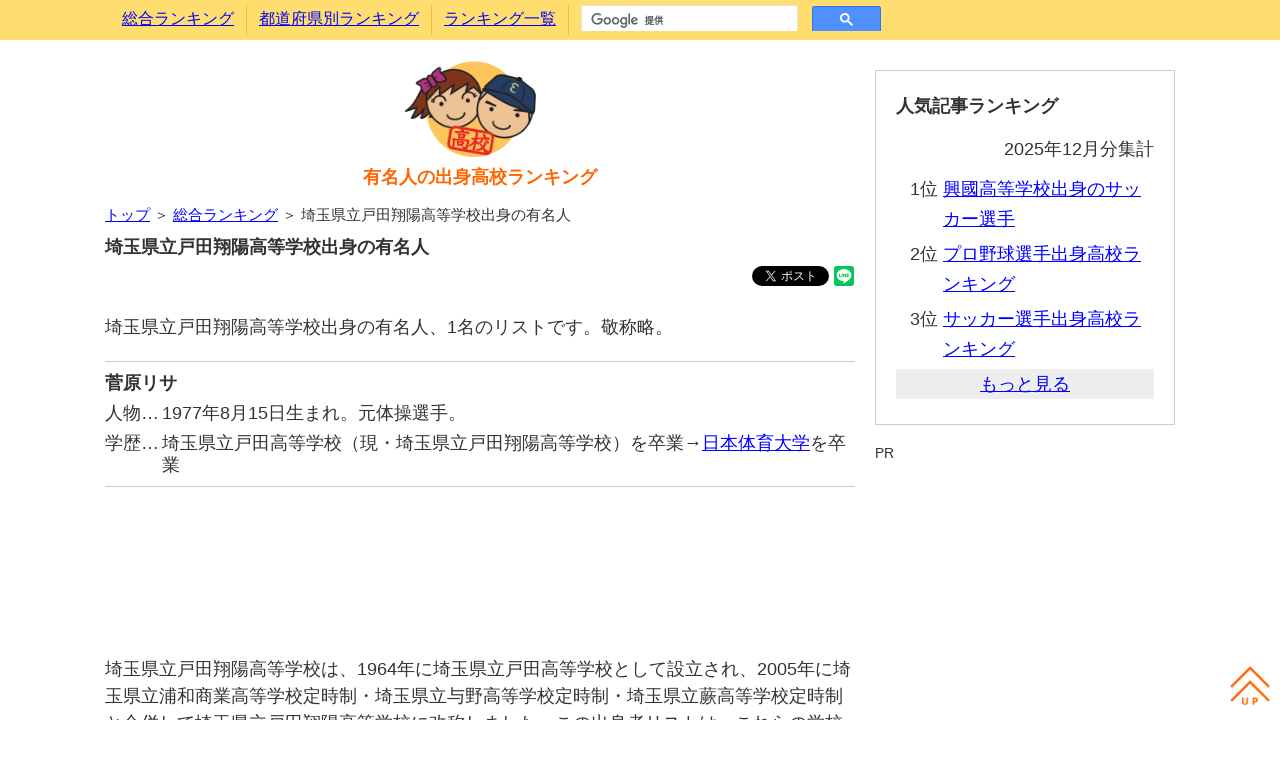

--- FILE ---
content_type: text/html; charset=utf-8
request_url: https://highschool-rank.net/00003358.htm
body_size: 1438
content:
<!DOCTYPE html>
<html lang="ja">
<head>
<meta http-equiv="Content-Type" content="text/html;charset=utf-8" />
<meta http-equiv="Content-Language" content="ja" />
<meta http-equiv="Content-Style-Type" content="text/css" />
<meta http-equiv="Content-Script-Type" content="text/javascript" />
<meta name="description" content="埼玉県立戸田翔陽高等学校出身の有名人1名のリストです。生年月日順に並んでいるので、同級生、先輩後輩関係も確認できます。" />
<meta name="reply-To" content="celebinfo@highschool-rank.net" />
<meta name="robots" content="all" />
<meta name="viewport" content="width=device-width,initial-scale=1">
<link href="divstyle.css" type="text/css" rel="stylesheet" />
<link rel="alternate" type="application/rss+xml" title="rss" href="https://highschool-rank.net/index.rdf" />
<link rel="alternate" type="application/atom+xml" title="Atom" href="https://highschool-rank.net/atom.xml" />
<link rev="made" href="mailto:celebinfo@highschool-rank.net" />
<title>埼玉県立戸田翔陽高等学校出身の有名人―有名人の出身高校ランキング</title>
<!-- Global Site Tag (gtag.js) - Google Analytics -->
<script async src="https://www.googletagmanager.com/gtag/js?id=UA-1631554-12"></script>
<script>
  window.dataLayer = window.dataLayer || [];
  function gtag(){dataLayer.push(arguments)};
  gtag('js', new Date());
  gtag('config', 'UA-1631554-12');
</script>
</head>
<body>

<!-- メニュー部 Start -->
<div id="menu" class="clearfix"></div>
<!-- メニュー部 End -->

<!-- メイン部 Start -->
<div class="main pccentering clearfix">
 <!-- 記事部 Start -->
 <div class="article">
  <div id="sitelogo">
   <a href="https://highschool-rank.net/"><img src="https://highschool-rank.net/TopIcon.png" alt="有名人の出身高校ランキング" /></a>
   <h1><a name="top" id="top" href="https://highschool-rank.net/">有名人の出身高校ランキング</a></h1>
  </div>
  <div class="pageguide"><a href="/">トップ</a> ＞ <a href="https://highschool-rank.net/ranking_all.htm">総合ランキング</a> ＞ 埼玉県立戸田翔陽高等学校出身の有名人</div>
  <h2>埼玉県立戸田翔陽高等学校出身の有名人</h2>
  <div class="bookmarks">
   <iframe src="https://www.facebook.com/plugins/share_button.php?href=https://highschool-rank.net/00003358.htm&layout=button&size=small&mobile_iframe=true&width=61&height=20&appId" width="61" height="20" style="border:none;overflow:hidden" scrolling="no"frameborder="0" allowTransparency="true" allow="encrypted-media"></iframe>
   <a href="https://twitter.com/share?ref_src=twsrc%5Etfw" class="twitter-share-button" data-show-count="false">Tweet</a><script async src="https://platform.twitter.com/widgets.js" charset="utf-8"></script>
   <div class="line-it-button" data-lang="ja" data-type="share-b" data-url="https://highschool-rank.net/00003358.htm"style="display:none;"></div>
   <script src="https://d.line-scdn.net/r/web/social-plugin/js/thirdparty/loader.min.js" async="async" defer="defer"></script>
  </div>
  <p>埼玉県立戸田翔陽高等学校出身の有名人、1名のリストです。敬称略。</p>
  <div class="listceleb_top">
   <div class="listceleb_name"><span class="listceleb_namespan">菅原リサ</span></div>
   <div class="listceleb_tblposition"><div class="listceleb_tblcellitem">人物…</div><div class="listceleb_tblcelltext">1977年8月15日生まれ。元体操選手。</div></div>
   <div class="listceleb_tblsclhistory"><div class="listceleb_tblcellitem">学歴…</div><div class="listceleb_tblcelltext">埼玉県立戸田高等学校（現・埼玉県立戸田翔陽高等学校）を卒業→<a href="https://university-rank.com/00000064.htm">日本体育大学</a>を卒業</div></div>
  </div>
  <div class="listceleb_bottom">
   <script async src="//pagead2.googlesyndication.com/pagead/js/adsbygoogle.js"></script>
   <ins class="adsbygoogle" style="display:block" data-ad-format="fluid" data-ad-layout-key="-gu-3+1f-3d+2z" data-ad-client="ca-pub-4017841057824857" data-ad-slot="6495162061"></ins>
   <script>
    (adsbygoogle = window.adsbygoogle || []).push({});
   </script>
  </div>
  <p>埼玉県立戸田翔陽高等学校は、1964年に埼玉県立戸田高等学校として設立され、2005年に埼玉県立浦和商業高等学校定時制・埼玉県立与野高等学校定時制・埼玉県立蕨高等学校定時制と合併して埼玉県立戸田翔陽高等学校に改称しました。この出身者リストは、これらの学校の出身者を合わせたリストです。</p>
  <p style="margin-bottom:20px;">「この人も埼玉県立戸田翔陽高等学校出身の有名人だ」という情報がありましたら、「<a href="https://highschool-rank.net/wantinginfo.htm">情報をお寄せいただける方へ</a>」から情報をお寄せください。</p>
  <div class="bookmarks">
   <iframe src="https://www.facebook.com/plugins/share_button.php?href=https://highschool-rank.net/00003358.htm&layout=button&size=small&mobile_iframe=true&width=61&height=20&appId" width="61" height="20" style="border:none;overflow:hidden" scrolling="no"frameborder="0" allowTransparency="true" allow="encrypted-media"></iframe>
   <a href="https://twitter.com/share?ref_src=twsrc%5Etfw" class="twitter-share-button" data-show-count="false">Tweet</a><script async src="https://platform.twitter.com/widgets.js" charset="utf-8"></script>
   <div class="line-it-button" data-lang="ja" data-type="share-b" data-url="https://highschool-rank.net/00003358.htm"style="display:none;"></div>
   <script src="https://d.line-scdn.net/r/web/social-plugin/js/thirdparty/loader.min.js" async="async" defer="defer"></script>
  </div>
  <div class="sponsor">関連コンテンツ</div>
<script async src="//pagead2.googlesyndication.com/pagead/js/adsbygoogle.js"></script>
<ins class="adsbygoogle" style="display:block" data-ad-format="autorelaxed" data-ad-client="ca-pub-4017841057824857" data-ad-slot="1654356781"></ins>
<script>
 (adsbygoogle = window.adsbygoogle || []).push({});
</script>
 </div>
 <!-- 記事部 End -->

 <!-- サイド部 Start -->
 <div class="side">
  <div id="sidecontent" name="sidecontent"></div>
  <div class="sponsor">PR</div>
  <script async src="//pagead2.googlesyndication.com/pagead/js/adsbygoogle.js"></script>
  <ins class="adsbygoogle" style="display:block" data-ad-client="ca-pub-4017841057824857" data-ad-slot="7597808403" data-ad-format="auto"></ins>
  <script>
   (adsbygoogle = window.adsbygoogle || []).push({});
  </script>
 </div>
 <!-- サイド部 End -->
</div>
<!-- メイン部 End -->

<!-- フッター部 Start -->
<div id="footer" class="clearfix"></div>
<!-- フッター部 End -->

<!-- スクリプト部 Start -->
<script type="text/javascript" src="jquery-3.7.1.min.js" charset="UTF-8"></script>
<script type="text/javascript" src="commonscript.js" charset="UTF-8"></script>
<!-- スクリプト部 End -->

</body></html>

--- FILE ---
content_type: text/html; charset=utf-8
request_url: https://www.google.com/recaptcha/api2/aframe
body_size: 114
content:
<!DOCTYPE HTML><html><head><meta http-equiv="content-type" content="text/html; charset=UTF-8"></head><body><script nonce="VKZn388DafR2cDhaQKPvJA">/** Anti-fraud and anti-abuse applications only. See google.com/recaptcha */ try{var clients={'sodar':'https://pagead2.googlesyndication.com/pagead/sodar?'};window.addEventListener("message",function(a){try{if(a.source===window.parent){var b=JSON.parse(a.data);var c=clients[b['id']];if(c){var d=document.createElement('img');d.src=c+b['params']+'&rc='+(localStorage.getItem("rc::a")?sessionStorage.getItem("rc::b"):"");window.document.body.appendChild(d);sessionStorage.setItem("rc::e",parseInt(sessionStorage.getItem("rc::e")||0)+1);localStorage.setItem("rc::h",'1769786321142');}}}catch(b){}});window.parent.postMessage("_grecaptcha_ready", "*");}catch(b){}</script></body></html>